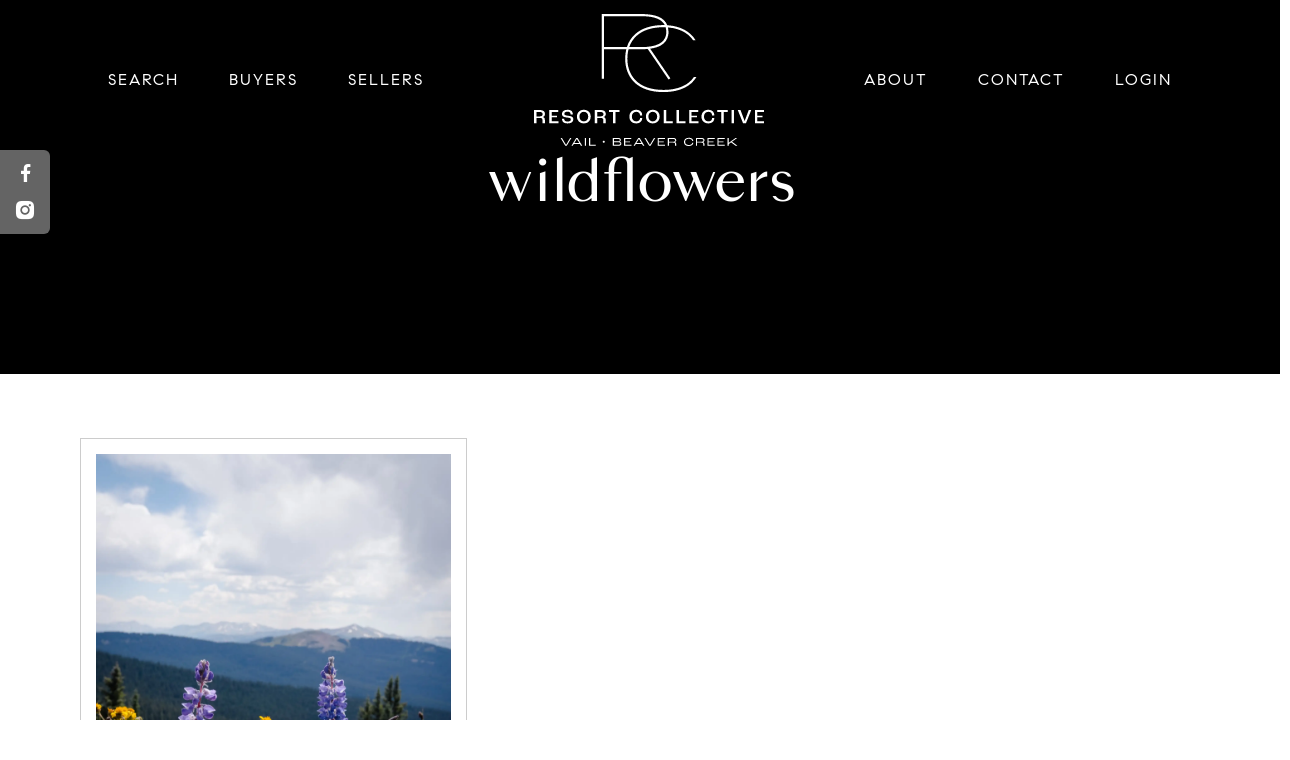

--- FILE ---
content_type: text/css;charset=UTF-8
request_url: https://resortcollectivevbc.com/wp-json/api/v2/blog.css?ver=1767054828
body_size: 1280
content:
section.properties .container { width: 90%; } section.properties .flickity-prev-next-button.previous { left: -6%; } section.properties .flickity-prev-next-button.next { right: -6%; } section.properties .flickity-viewport { width: 100%; margin: 0 auto; } section.properties .flickity-slider .prop-cell, section#prop-groups .flickity-slider .prop-cell .property-box { height: 100%;  } section.properties .flickity-slider div.prop-cell { /* width: 33%; */ margin-left: 0.3333%; margin-right: 0.3333%; display: inline-block; } .af-hero--title-after-image { max-width: 1400px; } .af-main__hero-light .af-hero__content .af-hero__content-title, .af-main__hero-light .af-hero__content .af-hero__content-date { color: #fff;} .af-main__hero-dark .af-hero__content .af-hero__content-title, .af-main__hero-dark .af-hero__content .af-hero__content-date { color: #000;} .af-main__hero-dark .category-hero__content-container .category-hero__title, .af-main__hero-light .category-hero__content-container .category-hero__subcategory_links { color: #000 } .af-main__hero-light .category-hero__content-container .category-hero__title, .af-main__hero-light .category-hero__content-container .category-hero__subcategory_links { color: #fff } .af-main__hero-light .category-hero__content-container .category-hero__subcategory_links:hover { opacity: 0.7; }.centernav .af-hero--title-after-image { padding-top: 12rem; }#primary.af-content-area { padding: 0!important; }#primary.af-content-area .af-content-area__main { padding: 0!important; }.af-grid { display: grid; grid-template-columns: repeat(3, 1fr); grid-auto-rows: 1fr; gap: 2rem; }.af-grid-post-item { display: flex; flex-direction: column; height: 100%; box-shadow: 5px 5px 20px rgba(0,0,0,.1); }.af-grid-post-item__content { flex: 1; display: flex; flex-direction: column; gap: 1rem; padding: 1rem; }a.af-grid-post-item__read-more-link { display: block; width: fit-content; }img.af-grid-post-item__image { width: 100%; object-fit: cover; min-height: 300px; }.af-grid-post-item__footer {margin-top: auto; }@media (max-width: 1200px) { .af-grid { grid-template-columns: repeat(2, 1fr); } }@media (max-width: 767px) { .af-grid { grid-template-columns: repeat(1, 1fr); } }.centernav .af-blog__hero { padding-top: 10rem; }#post-header-title-card .background-container .lazy { opacity: 0.5; background-attachment: scroll; background-position: center center; }.masonry { width: 100%; vertical-align: top; display: grid; grid-gap: 15px; grid-auto-rows: 0; height: max-content; margin: 0 0 10px; } @media (min-width: 1025px) { .masonry { grid-template-columns: repeat(3,1fr); } } @media (max-width: 1024px) { .masonry {  grid-template-columns: repeat(2,1fr); } } @media (max-width: 768px)  { .masonry { grid-template-columns: repeat(1,1fr); } } .masonry .masonry-brick { width: 100%; padding: 15px 0; box-sizing: border-box; } .masonry-pagination { width: 100%; display: inline-block;  } .masonry-pagination .pagination { width: 100%;  text-align: center; display: inline-block; margin: 40px 0 0; } .masonry .masonry-brick .entry-thumb { text-align: center; max-height: 500px; margin: 0; } .masonry .masonry-brick .entry-date , .masonry .masonry-brick .entry-title , .masonry .masonry-brick .post-author , .masonry .masonry-brick .post-tax , .masonry .masonry-brick .entry-footer  { clear: both; float: left; width: 100%; max-width: 100%; } @media (max-width: 768px)  { .masonry { grid-template-columns: repeat(1,1fr); } } /* BLOG INDEX */ /* BLOG CAT */ /* BLOG TAG */ /* BLOG POST */ @media (max-width: 1024px) {  } @media (max-width: 768px) {  } 

--- FILE ---
content_type: application/javascript
request_url: https://resortcollectivevbc.com/wp-content/themes/agenta_1_8_5_3/js/lib/usragnt.js?ver=6.9
body_size: 510
content:
function usragnt() {
	var ua = navigator.userAgent;
	var d = document.getElementsByTagName('html'), h = d[0];
	var uas = ['Firefox','Chrome','Safari'];
	for (const a of uas) { if(ua.includes(a)) { h.classList.add(a.toLowerCase()); return } } 
}
usragnt();

--- FILE ---
content_type: image/svg+xml
request_url: https://media.agentaprd.com/sites/545/resort-collective-logo-black.svg
body_size: 2351
content:
<?xml version="1.0" encoding="UTF-8"?> <svg xmlns="http://www.w3.org/2000/svg" viewBox="0 0 2507.34 1440.05"><g fill="#231f20"><path d="m119.43 1089.11c0-25.86-19.08-41.86-56.1-41.86h-63.33v144.19h26.3v-57.19h40.53c19.28 0 25.2 7.88 25.2 22.35v34.84h26.51v-35.28c0-17.31-6.57-29.58-24.09-32.21v-.44c16.87-3.06 24.98-15.78 24.98-34.4zm-55.67 27.82h-37.46v-47.77h36.82c21.03 0 31.11 8.76 31.11 23.23 0 15.33-9.21 24.54-30.46 24.54z"></path><path d="m192.65 1127.46h57.42v-17.1h-57.42v-41.19h72.31v-21.92h-98.61v144.19h100.58v-21.91h-74.28z"></path><path d="m318.68 1118.69c7.89 5.04 23.22 8.32 37.69 10.3 12.5 1.76 28.05 3.73 35.27 6.58 6.8 2.41 10.09 7.01 10.09 14.9 0 11.83-7.45 22.79-36.81 22.79-27.6 0-36.37-12.71-36.37-31.12h-23.66c0 26.3 12.48 51.5 60.26 51.5s62.67-21.69 62.67-44.92c0-13.37-5.7-23.44-15.56-28.48-8.97-4.82-23-7.23-38.12-9.64-12.5-1.76-28.71-4.38-35.07-7.45-5.7-2.63-8.54-7.45-8.54-15.56 0-13.15 12.93-22.13 34.62-22.13s34.18 10.08 34.18 31.33h23.66c0-32.87-15.55-51.71-58.29-51.71-37.69 0-60.26 18.41-60.26 44.71 0 13.58 5.48 23.44 14.25 28.92z"></path><path d="m542.67 1045.06c-41.87 0-74.73 27.83-74.73 73.63s32.86 74.94 74.73 74.94 74.93-28.27 74.93-74.94-32.86-73.63-74.93-73.63zm0 126.66c-26.52 0-48-19.94-48-53.03s21.47-51.71 48-51.71 48.2 19.5 48.2 51.71-21.47 53.03-48.2 53.03z"></path><path d="m781.99 1089.11c0-25.86-19.08-41.86-56.1-41.86h-63.34v144.19h26.3v-57.19h40.53c19.28 0 25.2 7.88 25.2 22.35v34.84h26.51v-35.28c0-17.31-6.57-29.58-24.09-32.21v-.44c16.87-3.06 24.98-15.78 24.98-34.4zm-55.67 27.82h-37.47v-47.77h36.81c21.03 0 31.11 8.76 31.11 23.23 0 15.33-9.21 24.54-30.46 24.54z"></path><path d="m860.47 1191.44h26.3v-122.49h44.69v-21.7h-115.68v21.7h44.69z"></path><path d="m1177.59 1107.95c.22-2.63.44-5.48.44-7.01 0-33.3-26.95-55.88-64.86-55.88-43.39 0-74.07 28.49-74.07 74.5s31.13 74.07 74.07 74.07c38.12 0 65.29-22.35 65.29-55v-5.04h-23.44v3.51c0 20.81-16.87 34.62-40.98 34.62-27.17 0-48.2-19.94-48.2-52.16s20.15-52.59 48.2-52.59c23.22 0 40.53 14.02 40.53 36.16 0 1.1 0 2.84-.2 4.82z"></path><path d="m1293.77 1045.06c-41.85 0-74.73 27.83-74.73 73.63s32.88 74.94 74.73 74.94 74.95-28.27 74.95-74.94-32.88-73.63-74.95-73.63zm0 126.66c-26.51 0-47.98-19.94-47.98-53.03s21.47-51.71 47.98-51.71 48.2 19.5 48.2 51.71-21.47 53.03-48.2 53.03z"></path><path d="m1413.68 1047.25v144.19h97.72v-21.91h-71.43v-122.28z"></path><path d="m1649.93 1169.53h-71.44v-122.28h-26.3v144.19h97.74z"></path><path d="m1789.31 1069.17v-21.92h-98.59v144.19h100.58v-21.91h-74.3v-42.07h57.41v-17.1h-57.41v-41.19z"></path><path d="m1898.47 1193.63c38.13 0 65.31-22.35 65.31-55v-5.04h-23.46v3.51c0 20.81-16.87 34.62-40.98 34.62-27.16 0-48.2-19.94-48.2-52.16s20.15-52.59 48.2-52.59c23.24 0 40.55 14.02 40.55 36.16 0 1.1 0 2.84-.22 4.82h23.24c.21-2.63.43-5.48.43-7.01 0-33.3-26.95-55.88-64.86-55.88-43.39 0-74.06 28.49-74.06 74.5s31.11 74.07 74.06 74.07z"></path><path d="m2039.86 1191.44h26.28v-122.49h44.71v-21.7h-115.7v21.7h44.71z"></path><path d="m2152.29 1047.25h26.08v144.19h-26.08z"></path><path d="m2294.96 1167.34h-.45l-45.13-120.09h-29.58l57.2 144.19h31.98l57.64-144.19h-27.18z"></path><path d="m2433.06 1169.53v-42.07h57.41v-17.1h-57.41v-41.19h72.31v-21.92h-98.62v144.19h100.59v-21.91z"></path><path d="m394.02 1351.95-44.83 75.62h-.27l-45.1-75.62h-14.47l52.09 86.52h14.33l52.07-86.52z"></path><path d="m460.05 1351.95-52.6 86.52h13.54l12.36-20.51h66.27l12.36 20.51h14.61l-52.6-86.52zm-20.91 56.28 27.21-45.24h.27l27.21 45.24z"></path><path d="m554.07 1351.95h12.36v86.52h-12.36z"></path><path d="m612.07 1351.95h-12.37v86.52h72.86v-10.77h-60.49z"></path><path d="m931.75 1393.23v-.12c8.94-2.11 14.73-9.35 14.73-18.8 0-13.68-10.65-22.36-33.27-22.36h-54.18v86.52h60.08c21.44 0 31.97-9.98 31.97-25.51 0-10.38-7.5-18.01-19.33-19.73zm-60.36-30.5h40.75c16.58 0 23.29 5.12 23.29 13.15s-7.11 13.27-18.29 13.27h-45.75zm44.31 64.97h-44.31v-28.8h46.68c13.01 0 21.44 5.12 21.44 13.01 0 9.61-6.97 15.79-23.8 15.79z"></path><path d="m992.9 1399.81h53.65v-9.73h-53.65v-27.34h66.8v-10.79h-79.16v86.52h80.48v-10.77h-68.12z"></path><path d="m1136.63 1351.95-52.6 86.52h13.54l12.36-20.51h66.28l12.36 20.51h14.59l-52.6-86.52h-13.94zm-20.91 56.28 27.23-45.24h.26l27.23 45.24h-54.71z"></path><path d="m1262.61 1427.57h-.26l-45.1-75.62h-14.47l52.07 86.52h14.33l52.07-86.52h-13.8z"></path><path d="m1360.05 1399.81h53.65v-9.73h-53.65v-27.34h66.8v-10.79h-79.16v86.52h80.48v-10.77h-68.12z"></path><path d="m1549.55 1376.93c0-15.26-11.97-24.98-38.13-24.98h-54.45v86.52h12.36v-35.24h47.47c13.82 0 19.86 5.65 19.86 16.7v18.54h12.36v-18.54c0-12.23-4.86-20.24-16.04-22.35v-.26c10.51-2.5 16.58-10.39 16.58-20.39zm-34.98 16.58h-45.24v-30.77h40.38c20.12 0 28.27 6.04 28.27 15.65s-7.64 15.12-23.41 15.12z"></path><path d="m1723.53 1405.73c0 11.97-11.95 23.54-36.81 23.54-29.06 0-40.77-16.71-40.77-33.8 0-19.86 14.08-34.31 40.24-34.31s36.7 13.94 36.7 23.8v.51h11.58v-1.18c0-13.8-12.62-33.92-48.78-33.92-33.94 0-52.07 20.91-52.07 45.1 0 21.56 14.06 44.57 53.12 44.57 33.66 0 48.39-18.13 48.39-33.92v-1.05h-11.58v.65z"></path><path d="m1857.14 1376.93c0-15.26-11.97-24.98-38.13-24.98h-54.43v86.52h12.36v-35.24h47.47c13.8 0 19.86 5.65 19.86 16.7v18.54h12.36v-18.54c0-12.23-4.88-20.24-16.04-22.35v-.26c10.51-2.5 16.56-10.39 16.56-20.39zm-34.98 16.58h-45.22v-30.77h40.36c20.12 0 28.27 6.04 28.27 15.65s-7.62 15.12-23.41 15.12z"></path><path d="m1901.73 1399.81h53.64v-9.73h-53.64v-27.34h66.79v-10.79h-79.16v86.52h80.48v-10.77h-68.11z"></path><path d="m2011.01 1399.81h53.64v-9.73h-53.64v-27.34h66.79v-10.79h-79.16v86.52h80.48v-10.77h-68.11z"></path><path d="m2214.96 1351.95h-18.53l-75.89 54.31h-.26v-54.31h-12.36v86.52h12.36v-19.45l26.7-18.68 50.75 38.13h20.26l-61.28-45.49z"></path><path d="m759.45 1382.57c-6.3 0-11.42 5.11-11.42 11.42s5.11 11.42 11.42 11.42 11.42-5.11 11.42-11.42-5.11-11.42-11.42-11.42z"></path><path d="m761.42 384.68h243.7c-7.81 31.72-11.81 65.7-11.81 101.61 0 102.22 32.46 189.64 93.88 252.8 72.81 74.88 182.17 112.84 325.04 112.84 89.07 0 166.52-16.25 230.19-48.3 55.14-27.76 98.45-67.12 125.24-113.85l1.93-3.36h-27.37l-.66 1.04c-57.22 89.48-177.26 140.8-329.32 140.8-134.66 0-237.83-35.63-306.64-105.89-73.24-74.79-88.61-169.66-88.61-236.07 0-36.1 4.32-70.09 12.74-101.61h136.11c26.14 0 50.39-1.03 72.87-3.09l226 331.58 1.27 1.86 19.56-13.33-220.25-323.14c47.69-6.6 86.35-18.57 116.92-36.1 45.35-26.01 71.78-63.66 80.8-115.12 1.45-8.86 1.74-17.58 1.74-27.93 0-19.1-1.88-36.76-5.69-53.02 164.3 13.49 240.68 90.9 272.61 138.78l.67 1h27.64l-2.04-3.4c-27.44-45.72-69.43-84.39-121.42-111.84-52.55-27.75-114.64-44.07-184.98-48.79-32.58-82.95-126.1-122.15-287.41-122.15h-426.38v705.71h23.67zm679.67-185.28c0 10.4-1.02 20.71-3.03 30.59-9.72 42.85-34.55 74.17-75.89 95.75-45.46 23.73-109.68 35.27-196.33 35.27h-128.85c16.59-47.61 43.32-88.78 79.57-121.89 67.89-62.01 168.65-94.79 291.41-94.79 8.83 0 17.43.18 25.83.51 4.83 16.36 7.28 34.49 7.28 54.56zm-679.67-175.73h402.71c100.7 0 171.69 15.64 217.03 47.81 18.94 13.44 33.25 29.84 43.17 49.37-5.41-.13-10.86-.2-16.35-.2-129.92 0-236.72 35.12-308.84 101.57-40.64 37.44-70.01 84.37-87.36 138.79h-250.36z"></path></g></svg> 

--- FILE ---
content_type: text/javascript;charset=UTF-8
request_url: https://resortcollectivevbc.com/wp-json/api/v2/blog.js?ver=1767054828
body_size: 896
content:
jQuery(document).ready(function($){  function resizeMasonryItem(item) { var grid = document.getElementsByClassName('masonry')[0], rowGap = parseInt(window.getComputedStyle(grid).getPropertyValue('grid-row-gap')), rowHeight = parseInt(window.getComputedStyle(grid).getPropertyValue('grid-auto-rows')); var rowSpan = Math.ceil((item.querySelector('.masonry-content').getBoundingClientRect().height + rowGap) / (rowHeight + rowGap)); item.style.gridRowEnd = 'span ' + rowSpan; } function resizeAllMasonryItems() { var allItems = document.getElementsByClassName('masonry-brick'); for (var i = 0; i < allItems.length; i++) { resizeMasonryItem(allItems[i]); } var g = document.getElementsByClassName('masonry')[0]; if(g != undefined) { gH = parseInt(g.getBoundingClientRect().height); } } var masonryEvents = ['load', 'resize']; masonryEvents.forEach(function(event) { window.addEventListener(event, resizeAllMasonryItems); }); $('div.readMore').off('click'); $('div.readMore').on('click',function(){ var th = $(this), formData = $(this).data(); formData.action = 'blog'; formData.pgd = parseInt(formData.pgd)+1; console.log('formData',formData); $.ajax({'url':blogAJX.ajaxurl,'method':'post','dataType':'html','data':formData}).done(function(o) { $('div.col-main-inner').append(o); th.data('pgd',formData.pgd); resizeAllMasonryItems(); console.log('formData.pgd',formData.pgd); }); }); }); 

--- FILE ---
content_type: text/javascript;charset=UTF-8
request_url: https://resortcollectivevbc.com/wp-json/api/v2/custom.js?ver=1750972239
body_size: 919
content:
// Add Body Classes
//List of classes (disable-wow, border-20, border-10, border-5)



//Floating Social Icons
$('<div class="floating-social-links"><a class="facebook solid" target="_blank" href="https://www.facebook.com/Resort-Collective-Vail-Beaver-Creek-112744604759396" rel="noopener"><span>Facebook</span></a><a class="instagram solid" target="_blank" href="https://www.instagram.com/resortcollectivevbc" rel="noopener"><span>Instagram</span></a></div>').insertAfter('#header-container');

// Global Contact Form Above Footer
/*$('<div id="team-contact-form"><div class="featured-box max-width"><div class="row"><div class="col-12 col-lg-3"><div id="contact-image-container"><img src="https://media.agentaprd.com/sites/545/team-hero-background.webp" /></div></div><div class="col-12 col-lg-3"><div id="team-contact-info" class="text-left"><h4>Resort Collective</h4><h4>Luxury Real Estate Consultants</h4><p><a href="tel:(970) 390-7643">(970) 390-7643</a></p><p><a href="mailto:jill.moneypenny@compass.com">jill.moneypenny@compass.com</a></p></div></div><div class="col-12 col-lg-6"><h4><em>Let us help you find your place in the mountains</em></h4><?php do_shortcode("[contact-form-custom]");?></div></div></div></div>').insertBefore('#main-footer');*/


--- FILE ---
content_type: image/svg+xml
request_url: https://media.agentaprd.com/sites/545/resort-collective-logo-white.svg
body_size: 2349
content:
<?xml version="1.0" encoding="UTF-8"?> <svg xmlns="http://www.w3.org/2000/svg" viewBox="0 0 2507.34 1440.05"><g fill="#fff"><path d="m119.43 1089.11c0-25.86-19.08-41.86-56.1-41.86h-63.33v144.19h26.3v-57.19h40.53c19.28 0 25.2 7.88 25.2 22.35v34.84h26.51v-35.28c0-17.31-6.57-29.58-24.09-32.21v-.44c16.87-3.06 24.98-15.78 24.98-34.4zm-55.67 27.82h-37.46v-47.77h36.82c21.03 0 31.11 8.76 31.11 23.23 0 15.33-9.21 24.54-30.46 24.54z"></path><path d="m192.65 1127.46h57.42v-17.1h-57.42v-41.19h72.31v-21.92h-98.61v144.19h100.58v-21.91h-74.28z"></path><path d="m318.68 1118.69c7.89 5.04 23.22 8.32 37.69 10.3 12.5 1.76 28.05 3.73 35.27 6.58 6.8 2.41 10.09 7.01 10.09 14.9 0 11.83-7.45 22.79-36.81 22.79-27.6 0-36.37-12.71-36.37-31.12h-23.66c0 26.3 12.48 51.5 60.26 51.5s62.67-21.69 62.67-44.92c0-13.37-5.7-23.44-15.56-28.48-8.97-4.82-23-7.23-38.12-9.64-12.5-1.76-28.71-4.38-35.07-7.45-5.7-2.63-8.54-7.45-8.54-15.56 0-13.15 12.93-22.13 34.62-22.13s34.18 10.08 34.18 31.33h23.66c0-32.87-15.55-51.71-58.29-51.71-37.69 0-60.26 18.41-60.26 44.71 0 13.58 5.48 23.44 14.25 28.92z"></path><path d="m542.67 1045.06c-41.87 0-74.73 27.83-74.73 73.63s32.86 74.94 74.73 74.94 74.93-28.27 74.93-74.94-32.86-73.63-74.93-73.63zm0 126.66c-26.52 0-48-19.94-48-53.03s21.47-51.71 48-51.71 48.2 19.5 48.2 51.71-21.47 53.03-48.2 53.03z"></path><path d="m781.99 1089.11c0-25.86-19.08-41.86-56.1-41.86h-63.34v144.19h26.3v-57.19h40.53c19.28 0 25.2 7.88 25.2 22.35v34.84h26.51v-35.28c0-17.31-6.57-29.58-24.09-32.21v-.44c16.87-3.06 24.98-15.78 24.98-34.4zm-55.67 27.82h-37.47v-47.77h36.81c21.03 0 31.11 8.76 31.11 23.23 0 15.33-9.21 24.54-30.46 24.54z"></path><path d="m860.47 1191.44h26.3v-122.49h44.69v-21.7h-115.68v21.7h44.69z"></path><path d="m1177.59 1107.95c.22-2.63.44-5.48.44-7.01 0-33.3-26.95-55.88-64.86-55.88-43.39 0-74.07 28.49-74.07 74.5s31.13 74.07 74.07 74.07c38.12 0 65.29-22.35 65.29-55v-5.04h-23.44v3.51c0 20.81-16.87 34.62-40.98 34.62-27.17 0-48.2-19.94-48.2-52.16s20.15-52.59 48.2-52.59c23.22 0 40.53 14.02 40.53 36.16 0 1.1 0 2.84-.2 4.82z"></path><path d="m1293.77 1045.06c-41.85 0-74.73 27.83-74.73 73.63s32.88 74.94 74.73 74.94 74.95-28.27 74.95-74.94-32.88-73.63-74.95-73.63zm0 126.66c-26.51 0-47.98-19.94-47.98-53.03s21.47-51.71 47.98-51.71 48.2 19.5 48.2 51.71-21.47 53.03-48.2 53.03z"></path><path d="m1413.68 1047.25v144.19h97.72v-21.91h-71.43v-122.28z"></path><path d="m1649.93 1169.53h-71.44v-122.28h-26.3v144.19h97.74z"></path><path d="m1789.31 1069.17v-21.92h-98.59v144.19h100.58v-21.91h-74.3v-42.07h57.41v-17.1h-57.41v-41.19z"></path><path d="m1898.47 1193.63c38.13 0 65.31-22.35 65.31-55v-5.04h-23.46v3.51c0 20.81-16.87 34.62-40.98 34.62-27.16 0-48.2-19.94-48.2-52.16s20.15-52.59 48.2-52.59c23.24 0 40.55 14.02 40.55 36.16 0 1.1 0 2.84-.22 4.82h23.24c.21-2.63.43-5.48.43-7.01 0-33.3-26.95-55.88-64.86-55.88-43.39 0-74.06 28.49-74.06 74.5s31.11 74.07 74.06 74.07z"></path><path d="m2039.86 1191.44h26.28v-122.49h44.71v-21.7h-115.7v21.7h44.71z"></path><path d="m2152.29 1047.25h26.08v144.19h-26.08z"></path><path d="m2294.96 1167.34h-.45l-45.13-120.09h-29.58l57.2 144.19h31.98l57.64-144.19h-27.18z"></path><path d="m2433.06 1169.53v-42.07h57.41v-17.1h-57.41v-41.19h72.31v-21.92h-98.62v144.19h100.59v-21.91z"></path><path d="m394.02 1351.95-44.83 75.62h-.27l-45.1-75.62h-14.47l52.09 86.52h14.33l52.07-86.52z"></path><path d="m460.05 1351.95-52.6 86.52h13.54l12.36-20.51h66.27l12.36 20.51h14.61l-52.6-86.52zm-20.91 56.28 27.21-45.24h.27l27.21 45.24z"></path><path d="m554.07 1351.95h12.36v86.52h-12.36z"></path><path d="m612.07 1351.95h-12.37v86.52h72.86v-10.77h-60.49z"></path><path d="m931.75 1393.23v-.12c8.94-2.11 14.73-9.35 14.73-18.8 0-13.68-10.65-22.36-33.27-22.36h-54.18v86.52h60.08c21.44 0 31.97-9.98 31.97-25.51 0-10.38-7.5-18.01-19.33-19.73zm-60.36-30.5h40.75c16.58 0 23.29 5.12 23.29 13.15s-7.11 13.27-18.29 13.27h-45.75zm44.31 64.97h-44.31v-28.8h46.68c13.01 0 21.44 5.12 21.44 13.01 0 9.61-6.97 15.79-23.8 15.79z"></path><path d="m992.9 1399.81h53.65v-9.73h-53.65v-27.34h66.8v-10.79h-79.16v86.52h80.48v-10.77h-68.12z"></path><path d="m1136.63 1351.95-52.6 86.52h13.54l12.36-20.51h66.28l12.36 20.51h14.59l-52.6-86.52h-13.94zm-20.91 56.28 27.23-45.24h.26l27.23 45.24h-54.71z"></path><path d="m1262.61 1427.57h-.26l-45.1-75.62h-14.47l52.07 86.52h14.33l52.07-86.52h-13.8z"></path><path d="m1360.05 1399.81h53.65v-9.73h-53.65v-27.34h66.8v-10.79h-79.16v86.52h80.48v-10.77h-68.12z"></path><path d="m1549.55 1376.93c0-15.26-11.97-24.98-38.13-24.98h-54.45v86.52h12.36v-35.24h47.47c13.82 0 19.86 5.65 19.86 16.7v18.54h12.36v-18.54c0-12.23-4.86-20.24-16.04-22.35v-.26c10.51-2.5 16.58-10.39 16.58-20.39zm-34.98 16.58h-45.24v-30.77h40.38c20.12 0 28.27 6.04 28.27 15.65s-7.64 15.12-23.41 15.12z"></path><path d="m1723.53 1405.73c0 11.97-11.95 23.54-36.81 23.54-29.06 0-40.77-16.71-40.77-33.8 0-19.86 14.08-34.31 40.24-34.31s36.7 13.94 36.7 23.8v.51h11.58v-1.18c0-13.8-12.62-33.92-48.78-33.92-33.94 0-52.07 20.91-52.07 45.1 0 21.56 14.06 44.57 53.12 44.57 33.66 0 48.39-18.13 48.39-33.92v-1.05h-11.58v.65z"></path><path d="m1857.14 1376.93c0-15.26-11.97-24.98-38.13-24.98h-54.43v86.52h12.36v-35.24h47.47c13.8 0 19.86 5.65 19.86 16.7v18.54h12.36v-18.54c0-12.23-4.88-20.24-16.04-22.35v-.26c10.51-2.5 16.56-10.39 16.56-20.39zm-34.98 16.58h-45.22v-30.77h40.36c20.12 0 28.27 6.04 28.27 15.65s-7.62 15.12-23.41 15.12z"></path><path d="m1901.73 1399.81h53.64v-9.73h-53.64v-27.34h66.79v-10.79h-79.16v86.52h80.48v-10.77h-68.11z"></path><path d="m2011.01 1399.81h53.64v-9.73h-53.64v-27.34h66.79v-10.79h-79.16v86.52h80.48v-10.77h-68.11z"></path><path d="m2214.96 1351.95h-18.53l-75.89 54.31h-.26v-54.31h-12.36v86.52h12.36v-19.45l26.7-18.68 50.75 38.13h20.26l-61.28-45.49z"></path><path d="m759.45 1382.57c-6.3 0-11.42 5.11-11.42 11.42s5.11 11.42 11.42 11.42 11.42-5.11 11.42-11.42-5.11-11.42-11.42-11.42z"></path><path d="m761.42 384.68h243.7c-7.81 31.72-11.81 65.7-11.81 101.61 0 102.22 32.46 189.64 93.88 252.8 72.81 74.88 182.17 112.84 325.04 112.84 89.07 0 166.52-16.25 230.19-48.3 55.14-27.76 98.45-67.12 125.24-113.85l1.93-3.36h-27.37l-.66 1.04c-57.22 89.48-177.26 140.8-329.32 140.8-134.66 0-237.83-35.63-306.64-105.89-73.24-74.79-88.61-169.66-88.61-236.07 0-36.1 4.32-70.09 12.74-101.61h136.11c26.14 0 50.39-1.03 72.87-3.09l226 331.58 1.27 1.86 19.56-13.33-220.25-323.14c47.69-6.6 86.35-18.57 116.92-36.1 45.35-26.01 71.78-63.66 80.8-115.12 1.45-8.86 1.74-17.58 1.74-27.93 0-19.1-1.88-36.76-5.69-53.02 164.3 13.49 240.68 90.9 272.61 138.78l.67 1h27.64l-2.04-3.4c-27.44-45.72-69.43-84.39-121.42-111.84-52.55-27.75-114.64-44.07-184.98-48.79-32.58-82.95-126.1-122.15-287.41-122.15h-426.38v705.71h23.67zm679.67-185.28c0 10.4-1.02 20.71-3.03 30.59-9.72 42.85-34.55 74.17-75.89 95.75-45.46 23.73-109.68 35.27-196.33 35.27h-128.85c16.59-47.61 43.32-88.78 79.57-121.89 67.89-62.01 168.65-94.79 291.41-94.79 8.83 0 17.43.18 25.83.51 4.83 16.36 7.28 34.49 7.28 54.56zm-679.67-175.73h402.71c100.7 0 171.69 15.64 217.03 47.81 18.94 13.44 33.25 29.84 43.17 49.37-5.41-.13-10.86-.2-16.35-.2-129.92 0-236.72 35.12-308.84 101.57-40.64 37.44-70.01 84.37-87.36 138.79h-250.36z"></path></g></svg> 